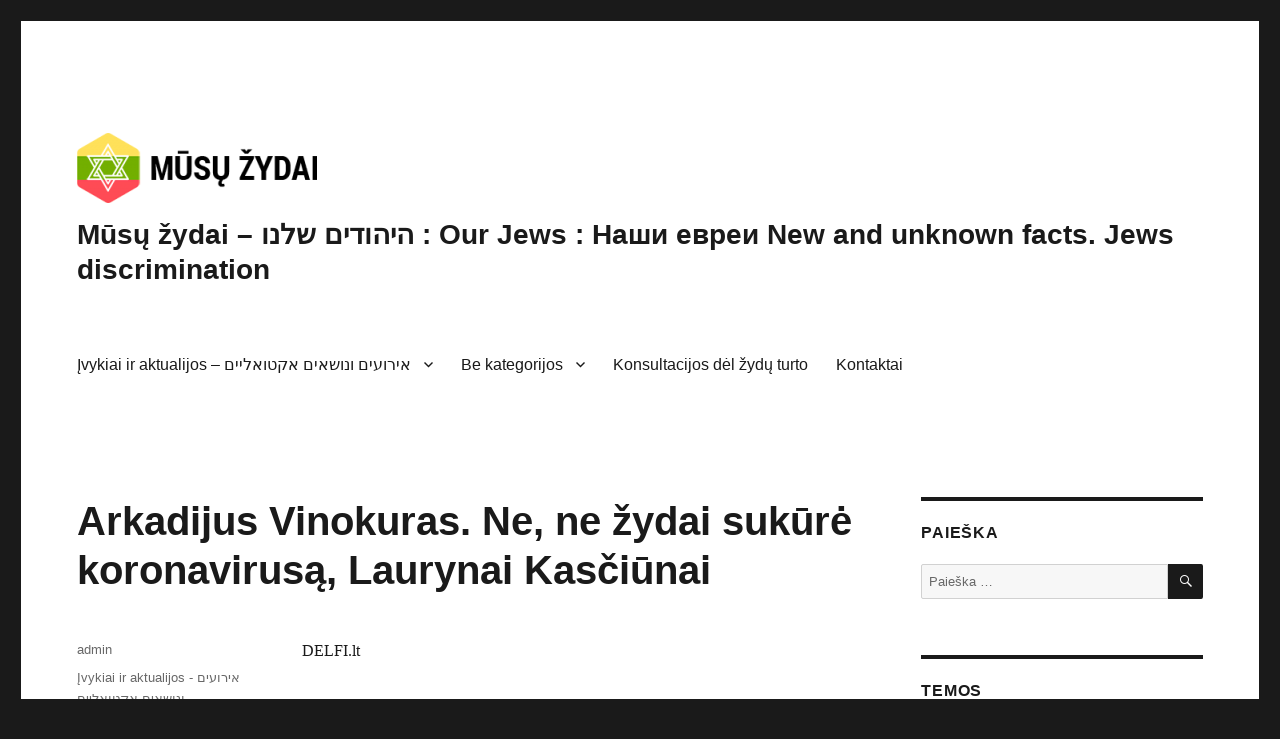

--- FILE ---
content_type: text/html; charset=UTF-8
request_url: https://musuzydai.lt/arkadijus-vinokuras-ne-ne-zydai-sukure-koronavirusa-laurynai-kasciunai/
body_size: 13455
content:
<!DOCTYPE html>
<html lang="lt-LT" class="no-js">
<head>
	<meta charset="UTF-8">
	<meta name="viewport" content="width=device-width, initial-scale=1.0">
	<link rel="profile" href="https://gmpg.org/xfn/11">
		<script>(function(html){html.className = html.className.replace(/\bno-js\b/,'js')})(document.documentElement);</script>
<title>Arkadijus Vinokuras. Ne, ne žydai sukūrė koronavirusą, Laurynai Kasčiūnai &#8211; Mūsų žydai &#8211; היהודים שלנו : Our Jews : Наши евреи New and unknown facts. Jews discrimination</title>
<meta name='robots' content='max-image-preview:large' />
	<style>img:is([sizes="auto" i], [sizes^="auto," i]) { contain-intrinsic-size: 3000px 1500px }</style>
	<link rel="alternate" type="application/rss+xml" title="Mūsų žydai - היהודים שלנו : Our Jews : Наши евреи New and unknown facts. Jews discrimination &raquo; Įrašų RSS srautas" href="https://musuzydai.lt/feed/" />
<link rel="alternate" type="application/rss+xml" title="Mūsų žydai - היהודים שלנו : Our Jews : Наши евреи New and unknown facts. Jews discrimination &raquo; Komentarų RSS srautas" href="https://musuzydai.lt/comments/feed/" />
<script>
window._wpemojiSettings = {"baseUrl":"https:\/\/s.w.org\/images\/core\/emoji\/16.0.1\/72x72\/","ext":".png","svgUrl":"https:\/\/s.w.org\/images\/core\/emoji\/16.0.1\/svg\/","svgExt":".svg","source":{"concatemoji":"https:\/\/musuzydai.lt\/wp-includes\/js\/wp-emoji-release.min.js?ver=eeb6ab19ce93a2ef7eb92dda019097f6"}};
/*! This file is auto-generated */
!function(s,n){var o,i,e;function c(e){try{var t={supportTests:e,timestamp:(new Date).valueOf()};sessionStorage.setItem(o,JSON.stringify(t))}catch(e){}}function p(e,t,n){e.clearRect(0,0,e.canvas.width,e.canvas.height),e.fillText(t,0,0);var t=new Uint32Array(e.getImageData(0,0,e.canvas.width,e.canvas.height).data),a=(e.clearRect(0,0,e.canvas.width,e.canvas.height),e.fillText(n,0,0),new Uint32Array(e.getImageData(0,0,e.canvas.width,e.canvas.height).data));return t.every(function(e,t){return e===a[t]})}function u(e,t){e.clearRect(0,0,e.canvas.width,e.canvas.height),e.fillText(t,0,0);for(var n=e.getImageData(16,16,1,1),a=0;a<n.data.length;a++)if(0!==n.data[a])return!1;return!0}function f(e,t,n,a){switch(t){case"flag":return n(e,"\ud83c\udff3\ufe0f\u200d\u26a7\ufe0f","\ud83c\udff3\ufe0f\u200b\u26a7\ufe0f")?!1:!n(e,"\ud83c\udde8\ud83c\uddf6","\ud83c\udde8\u200b\ud83c\uddf6")&&!n(e,"\ud83c\udff4\udb40\udc67\udb40\udc62\udb40\udc65\udb40\udc6e\udb40\udc67\udb40\udc7f","\ud83c\udff4\u200b\udb40\udc67\u200b\udb40\udc62\u200b\udb40\udc65\u200b\udb40\udc6e\u200b\udb40\udc67\u200b\udb40\udc7f");case"emoji":return!a(e,"\ud83e\udedf")}return!1}function g(e,t,n,a){var r="undefined"!=typeof WorkerGlobalScope&&self instanceof WorkerGlobalScope?new OffscreenCanvas(300,150):s.createElement("canvas"),o=r.getContext("2d",{willReadFrequently:!0}),i=(o.textBaseline="top",o.font="600 32px Arial",{});return e.forEach(function(e){i[e]=t(o,e,n,a)}),i}function t(e){var t=s.createElement("script");t.src=e,t.defer=!0,s.head.appendChild(t)}"undefined"!=typeof Promise&&(o="wpEmojiSettingsSupports",i=["flag","emoji"],n.supports={everything:!0,everythingExceptFlag:!0},e=new Promise(function(e){s.addEventListener("DOMContentLoaded",e,{once:!0})}),new Promise(function(t){var n=function(){try{var e=JSON.parse(sessionStorage.getItem(o));if("object"==typeof e&&"number"==typeof e.timestamp&&(new Date).valueOf()<e.timestamp+604800&&"object"==typeof e.supportTests)return e.supportTests}catch(e){}return null}();if(!n){if("undefined"!=typeof Worker&&"undefined"!=typeof OffscreenCanvas&&"undefined"!=typeof URL&&URL.createObjectURL&&"undefined"!=typeof Blob)try{var e="postMessage("+g.toString()+"("+[JSON.stringify(i),f.toString(),p.toString(),u.toString()].join(",")+"));",a=new Blob([e],{type:"text/javascript"}),r=new Worker(URL.createObjectURL(a),{name:"wpTestEmojiSupports"});return void(r.onmessage=function(e){c(n=e.data),r.terminate(),t(n)})}catch(e){}c(n=g(i,f,p,u))}t(n)}).then(function(e){for(var t in e)n.supports[t]=e[t],n.supports.everything=n.supports.everything&&n.supports[t],"flag"!==t&&(n.supports.everythingExceptFlag=n.supports.everythingExceptFlag&&n.supports[t]);n.supports.everythingExceptFlag=n.supports.everythingExceptFlag&&!n.supports.flag,n.DOMReady=!1,n.readyCallback=function(){n.DOMReady=!0}}).then(function(){return e}).then(function(){var e;n.supports.everything||(n.readyCallback(),(e=n.source||{}).concatemoji?t(e.concatemoji):e.wpemoji&&e.twemoji&&(t(e.twemoji),t(e.wpemoji)))}))}((window,document),window._wpemojiSettings);
</script>
<style id='wp-emoji-styles-inline-css'>

	img.wp-smiley, img.emoji {
		display: inline !important;
		border: none !important;
		box-shadow: none !important;
		height: 1em !important;
		width: 1em !important;
		margin: 0 0.07em !important;
		vertical-align: -0.1em !important;
		background: none !important;
		padding: 0 !important;
	}
</style>
<link rel='stylesheet' id='wp-block-library-css' href='https://musuzydai.lt/wp-includes/css/dist/block-library/style.min.css?ver=eeb6ab19ce93a2ef7eb92dda019097f6' media='all' />
<style id='wp-block-library-theme-inline-css'>
.wp-block-audio :where(figcaption){color:#555;font-size:13px;text-align:center}.is-dark-theme .wp-block-audio :where(figcaption){color:#ffffffa6}.wp-block-audio{margin:0 0 1em}.wp-block-code{border:1px solid #ccc;border-radius:4px;font-family:Menlo,Consolas,monaco,monospace;padding:.8em 1em}.wp-block-embed :where(figcaption){color:#555;font-size:13px;text-align:center}.is-dark-theme .wp-block-embed :where(figcaption){color:#ffffffa6}.wp-block-embed{margin:0 0 1em}.blocks-gallery-caption{color:#555;font-size:13px;text-align:center}.is-dark-theme .blocks-gallery-caption{color:#ffffffa6}:root :where(.wp-block-image figcaption){color:#555;font-size:13px;text-align:center}.is-dark-theme :root :where(.wp-block-image figcaption){color:#ffffffa6}.wp-block-image{margin:0 0 1em}.wp-block-pullquote{border-bottom:4px solid;border-top:4px solid;color:currentColor;margin-bottom:1.75em}.wp-block-pullquote cite,.wp-block-pullquote footer,.wp-block-pullquote__citation{color:currentColor;font-size:.8125em;font-style:normal;text-transform:uppercase}.wp-block-quote{border-left:.25em solid;margin:0 0 1.75em;padding-left:1em}.wp-block-quote cite,.wp-block-quote footer{color:currentColor;font-size:.8125em;font-style:normal;position:relative}.wp-block-quote:where(.has-text-align-right){border-left:none;border-right:.25em solid;padding-left:0;padding-right:1em}.wp-block-quote:where(.has-text-align-center){border:none;padding-left:0}.wp-block-quote.is-large,.wp-block-quote.is-style-large,.wp-block-quote:where(.is-style-plain){border:none}.wp-block-search .wp-block-search__label{font-weight:700}.wp-block-search__button{border:1px solid #ccc;padding:.375em .625em}:where(.wp-block-group.has-background){padding:1.25em 2.375em}.wp-block-separator.has-css-opacity{opacity:.4}.wp-block-separator{border:none;border-bottom:2px solid;margin-left:auto;margin-right:auto}.wp-block-separator.has-alpha-channel-opacity{opacity:1}.wp-block-separator:not(.is-style-wide):not(.is-style-dots){width:100px}.wp-block-separator.has-background:not(.is-style-dots){border-bottom:none;height:1px}.wp-block-separator.has-background:not(.is-style-wide):not(.is-style-dots){height:2px}.wp-block-table{margin:0 0 1em}.wp-block-table td,.wp-block-table th{word-break:normal}.wp-block-table :where(figcaption){color:#555;font-size:13px;text-align:center}.is-dark-theme .wp-block-table :where(figcaption){color:#ffffffa6}.wp-block-video :where(figcaption){color:#555;font-size:13px;text-align:center}.is-dark-theme .wp-block-video :where(figcaption){color:#ffffffa6}.wp-block-video{margin:0 0 1em}:root :where(.wp-block-template-part.has-background){margin-bottom:0;margin-top:0;padding:1.25em 2.375em}
</style>
<style id='classic-theme-styles-inline-css'>
/*! This file is auto-generated */
.wp-block-button__link{color:#fff;background-color:#32373c;border-radius:9999px;box-shadow:none;text-decoration:none;padding:calc(.667em + 2px) calc(1.333em + 2px);font-size:1.125em}.wp-block-file__button{background:#32373c;color:#fff;text-decoration:none}
</style>
<style id='global-styles-inline-css'>
:root{--wp--preset--aspect-ratio--square: 1;--wp--preset--aspect-ratio--4-3: 4/3;--wp--preset--aspect-ratio--3-4: 3/4;--wp--preset--aspect-ratio--3-2: 3/2;--wp--preset--aspect-ratio--2-3: 2/3;--wp--preset--aspect-ratio--16-9: 16/9;--wp--preset--aspect-ratio--9-16: 9/16;--wp--preset--color--black: #000000;--wp--preset--color--cyan-bluish-gray: #abb8c3;--wp--preset--color--white: #fff;--wp--preset--color--pale-pink: #f78da7;--wp--preset--color--vivid-red: #cf2e2e;--wp--preset--color--luminous-vivid-orange: #ff6900;--wp--preset--color--luminous-vivid-amber: #fcb900;--wp--preset--color--light-green-cyan: #7bdcb5;--wp--preset--color--vivid-green-cyan: #00d084;--wp--preset--color--pale-cyan-blue: #8ed1fc;--wp--preset--color--vivid-cyan-blue: #0693e3;--wp--preset--color--vivid-purple: #9b51e0;--wp--preset--color--dark-gray: #1a1a1a;--wp--preset--color--medium-gray: #686868;--wp--preset--color--light-gray: #e5e5e5;--wp--preset--color--blue-gray: #4d545c;--wp--preset--color--bright-blue: #007acc;--wp--preset--color--light-blue: #9adffd;--wp--preset--color--dark-brown: #402b30;--wp--preset--color--medium-brown: #774e24;--wp--preset--color--dark-red: #640c1f;--wp--preset--color--bright-red: #ff675f;--wp--preset--color--yellow: #ffef8e;--wp--preset--gradient--vivid-cyan-blue-to-vivid-purple: linear-gradient(135deg,rgba(6,147,227,1) 0%,rgb(155,81,224) 100%);--wp--preset--gradient--light-green-cyan-to-vivid-green-cyan: linear-gradient(135deg,rgb(122,220,180) 0%,rgb(0,208,130) 100%);--wp--preset--gradient--luminous-vivid-amber-to-luminous-vivid-orange: linear-gradient(135deg,rgba(252,185,0,1) 0%,rgba(255,105,0,1) 100%);--wp--preset--gradient--luminous-vivid-orange-to-vivid-red: linear-gradient(135deg,rgba(255,105,0,1) 0%,rgb(207,46,46) 100%);--wp--preset--gradient--very-light-gray-to-cyan-bluish-gray: linear-gradient(135deg,rgb(238,238,238) 0%,rgb(169,184,195) 100%);--wp--preset--gradient--cool-to-warm-spectrum: linear-gradient(135deg,rgb(74,234,220) 0%,rgb(151,120,209) 20%,rgb(207,42,186) 40%,rgb(238,44,130) 60%,rgb(251,105,98) 80%,rgb(254,248,76) 100%);--wp--preset--gradient--blush-light-purple: linear-gradient(135deg,rgb(255,206,236) 0%,rgb(152,150,240) 100%);--wp--preset--gradient--blush-bordeaux: linear-gradient(135deg,rgb(254,205,165) 0%,rgb(254,45,45) 50%,rgb(107,0,62) 100%);--wp--preset--gradient--luminous-dusk: linear-gradient(135deg,rgb(255,203,112) 0%,rgb(199,81,192) 50%,rgb(65,88,208) 100%);--wp--preset--gradient--pale-ocean: linear-gradient(135deg,rgb(255,245,203) 0%,rgb(182,227,212) 50%,rgb(51,167,181) 100%);--wp--preset--gradient--electric-grass: linear-gradient(135deg,rgb(202,248,128) 0%,rgb(113,206,126) 100%);--wp--preset--gradient--midnight: linear-gradient(135deg,rgb(2,3,129) 0%,rgb(40,116,252) 100%);--wp--preset--font-size--small: 13px;--wp--preset--font-size--medium: 20px;--wp--preset--font-size--large: 36px;--wp--preset--font-size--x-large: 42px;--wp--preset--spacing--20: 0.44rem;--wp--preset--spacing--30: 0.67rem;--wp--preset--spacing--40: 1rem;--wp--preset--spacing--50: 1.5rem;--wp--preset--spacing--60: 2.25rem;--wp--preset--spacing--70: 3.38rem;--wp--preset--spacing--80: 5.06rem;--wp--preset--shadow--natural: 6px 6px 9px rgba(0, 0, 0, 0.2);--wp--preset--shadow--deep: 12px 12px 50px rgba(0, 0, 0, 0.4);--wp--preset--shadow--sharp: 6px 6px 0px rgba(0, 0, 0, 0.2);--wp--preset--shadow--outlined: 6px 6px 0px -3px rgba(255, 255, 255, 1), 6px 6px rgba(0, 0, 0, 1);--wp--preset--shadow--crisp: 6px 6px 0px rgba(0, 0, 0, 1);}:where(.is-layout-flex){gap: 0.5em;}:where(.is-layout-grid){gap: 0.5em;}body .is-layout-flex{display: flex;}.is-layout-flex{flex-wrap: wrap;align-items: center;}.is-layout-flex > :is(*, div){margin: 0;}body .is-layout-grid{display: grid;}.is-layout-grid > :is(*, div){margin: 0;}:where(.wp-block-columns.is-layout-flex){gap: 2em;}:where(.wp-block-columns.is-layout-grid){gap: 2em;}:where(.wp-block-post-template.is-layout-flex){gap: 1.25em;}:where(.wp-block-post-template.is-layout-grid){gap: 1.25em;}.has-black-color{color: var(--wp--preset--color--black) !important;}.has-cyan-bluish-gray-color{color: var(--wp--preset--color--cyan-bluish-gray) !important;}.has-white-color{color: var(--wp--preset--color--white) !important;}.has-pale-pink-color{color: var(--wp--preset--color--pale-pink) !important;}.has-vivid-red-color{color: var(--wp--preset--color--vivid-red) !important;}.has-luminous-vivid-orange-color{color: var(--wp--preset--color--luminous-vivid-orange) !important;}.has-luminous-vivid-amber-color{color: var(--wp--preset--color--luminous-vivid-amber) !important;}.has-light-green-cyan-color{color: var(--wp--preset--color--light-green-cyan) !important;}.has-vivid-green-cyan-color{color: var(--wp--preset--color--vivid-green-cyan) !important;}.has-pale-cyan-blue-color{color: var(--wp--preset--color--pale-cyan-blue) !important;}.has-vivid-cyan-blue-color{color: var(--wp--preset--color--vivid-cyan-blue) !important;}.has-vivid-purple-color{color: var(--wp--preset--color--vivid-purple) !important;}.has-black-background-color{background-color: var(--wp--preset--color--black) !important;}.has-cyan-bluish-gray-background-color{background-color: var(--wp--preset--color--cyan-bluish-gray) !important;}.has-white-background-color{background-color: var(--wp--preset--color--white) !important;}.has-pale-pink-background-color{background-color: var(--wp--preset--color--pale-pink) !important;}.has-vivid-red-background-color{background-color: var(--wp--preset--color--vivid-red) !important;}.has-luminous-vivid-orange-background-color{background-color: var(--wp--preset--color--luminous-vivid-orange) !important;}.has-luminous-vivid-amber-background-color{background-color: var(--wp--preset--color--luminous-vivid-amber) !important;}.has-light-green-cyan-background-color{background-color: var(--wp--preset--color--light-green-cyan) !important;}.has-vivid-green-cyan-background-color{background-color: var(--wp--preset--color--vivid-green-cyan) !important;}.has-pale-cyan-blue-background-color{background-color: var(--wp--preset--color--pale-cyan-blue) !important;}.has-vivid-cyan-blue-background-color{background-color: var(--wp--preset--color--vivid-cyan-blue) !important;}.has-vivid-purple-background-color{background-color: var(--wp--preset--color--vivid-purple) !important;}.has-black-border-color{border-color: var(--wp--preset--color--black) !important;}.has-cyan-bluish-gray-border-color{border-color: var(--wp--preset--color--cyan-bluish-gray) !important;}.has-white-border-color{border-color: var(--wp--preset--color--white) !important;}.has-pale-pink-border-color{border-color: var(--wp--preset--color--pale-pink) !important;}.has-vivid-red-border-color{border-color: var(--wp--preset--color--vivid-red) !important;}.has-luminous-vivid-orange-border-color{border-color: var(--wp--preset--color--luminous-vivid-orange) !important;}.has-luminous-vivid-amber-border-color{border-color: var(--wp--preset--color--luminous-vivid-amber) !important;}.has-light-green-cyan-border-color{border-color: var(--wp--preset--color--light-green-cyan) !important;}.has-vivid-green-cyan-border-color{border-color: var(--wp--preset--color--vivid-green-cyan) !important;}.has-pale-cyan-blue-border-color{border-color: var(--wp--preset--color--pale-cyan-blue) !important;}.has-vivid-cyan-blue-border-color{border-color: var(--wp--preset--color--vivid-cyan-blue) !important;}.has-vivid-purple-border-color{border-color: var(--wp--preset--color--vivid-purple) !important;}.has-vivid-cyan-blue-to-vivid-purple-gradient-background{background: var(--wp--preset--gradient--vivid-cyan-blue-to-vivid-purple) !important;}.has-light-green-cyan-to-vivid-green-cyan-gradient-background{background: var(--wp--preset--gradient--light-green-cyan-to-vivid-green-cyan) !important;}.has-luminous-vivid-amber-to-luminous-vivid-orange-gradient-background{background: var(--wp--preset--gradient--luminous-vivid-amber-to-luminous-vivid-orange) !important;}.has-luminous-vivid-orange-to-vivid-red-gradient-background{background: var(--wp--preset--gradient--luminous-vivid-orange-to-vivid-red) !important;}.has-very-light-gray-to-cyan-bluish-gray-gradient-background{background: var(--wp--preset--gradient--very-light-gray-to-cyan-bluish-gray) !important;}.has-cool-to-warm-spectrum-gradient-background{background: var(--wp--preset--gradient--cool-to-warm-spectrum) !important;}.has-blush-light-purple-gradient-background{background: var(--wp--preset--gradient--blush-light-purple) !important;}.has-blush-bordeaux-gradient-background{background: var(--wp--preset--gradient--blush-bordeaux) !important;}.has-luminous-dusk-gradient-background{background: var(--wp--preset--gradient--luminous-dusk) !important;}.has-pale-ocean-gradient-background{background: var(--wp--preset--gradient--pale-ocean) !important;}.has-electric-grass-gradient-background{background: var(--wp--preset--gradient--electric-grass) !important;}.has-midnight-gradient-background{background: var(--wp--preset--gradient--midnight) !important;}.has-small-font-size{font-size: var(--wp--preset--font-size--small) !important;}.has-medium-font-size{font-size: var(--wp--preset--font-size--medium) !important;}.has-large-font-size{font-size: var(--wp--preset--font-size--large) !important;}.has-x-large-font-size{font-size: var(--wp--preset--font-size--x-large) !important;}
:where(.wp-block-post-template.is-layout-flex){gap: 1.25em;}:where(.wp-block-post-template.is-layout-grid){gap: 1.25em;}
:where(.wp-block-columns.is-layout-flex){gap: 2em;}:where(.wp-block-columns.is-layout-grid){gap: 2em;}
:root :where(.wp-block-pullquote){font-size: 1.5em;line-height: 1.6;}
</style>
<link rel='stylesheet' id='genericons-css' href='https://musuzydai.lt/wp-content/themes/twentysixteen/genericons/genericons.css?ver=20201208' media='all' />
<link rel='stylesheet' id='twentysixteen-style-css' href='https://musuzydai.lt/wp-content/themes/twentysixteen/style.css?ver=20250415' media='all' />
<link rel='stylesheet' id='twentysixteen-block-style-css' href='https://musuzydai.lt/wp-content/themes/twentysixteen/css/blocks.css?ver=20240817' media='all' />
<!--[if lt IE 10]>
<link rel='stylesheet' id='twentysixteen-ie-css' href='https://musuzydai.lt/wp-content/themes/twentysixteen/css/ie.css?ver=20170530' media='all' />
<![endif]-->
<!--[if lt IE 9]>
<link rel='stylesheet' id='twentysixteen-ie8-css' href='https://musuzydai.lt/wp-content/themes/twentysixteen/css/ie8.css?ver=20170530' media='all' />
<![endif]-->
<!--[if lt IE 8]>
<link rel='stylesheet' id='twentysixteen-ie7-css' href='https://musuzydai.lt/wp-content/themes/twentysixteen/css/ie7.css?ver=20170530' media='all' />
<![endif]-->
<!--[if lt IE 9]>
<script src="https://musuzydai.lt/wp-content/themes/twentysixteen/js/html5.js?ver=3.7.3" id="twentysixteen-html5-js"></script>
<![endif]-->
<script src="https://musuzydai.lt/wp-includes/js/jquery/jquery.min.js?ver=3.7.1" id="jquery-core-js"></script>
<script src="https://musuzydai.lt/wp-includes/js/jquery/jquery-migrate.min.js?ver=3.4.1" id="jquery-migrate-js"></script>
<script id="twentysixteen-script-js-extra">
var screenReaderText = {"expand":"i\u0161skleisti sub-meniu","collapse":"suskleisti sub-meniu"};
</script>
<script src="https://musuzydai.lt/wp-content/themes/twentysixteen/js/functions.js?ver=20230629" id="twentysixteen-script-js" defer data-wp-strategy="defer"></script>
<link rel="https://api.w.org/" href="https://musuzydai.lt/wp-json/" /><link rel="alternate" title="JSON" type="application/json" href="https://musuzydai.lt/wp-json/wp/v2/posts/4986" /><link rel="canonical" href="https://musuzydai.lt/arkadijus-vinokuras-ne-ne-zydai-sukure-koronavirusa-laurynai-kasciunai/" />
<link rel="alternate" title="oEmbed (JSON)" type="application/json+oembed" href="https://musuzydai.lt/wp-json/oembed/1.0/embed?url=https%3A%2F%2Fmusuzydai.lt%2Farkadijus-vinokuras-ne-ne-zydai-sukure-koronavirusa-laurynai-kasciunai%2F" />
<link rel="alternate" title="oEmbed (XML)" type="text/xml+oembed" href="https://musuzydai.lt/wp-json/oembed/1.0/embed?url=https%3A%2F%2Fmusuzydai.lt%2Farkadijus-vinokuras-ne-ne-zydai-sukure-koronavirusa-laurynai-kasciunai%2F&#038;format=xml" />
		<script type="text/javascript">
			var _statcounter = _statcounter || [];
			_statcounter.push({"tags": {"author": "admin"}});
		</script>
		</head>

<body data-rsssl=1 class="wp-singular post-template-default single single-post postid-4986 single-format-standard wp-custom-logo wp-embed-responsive wp-theme-twentysixteen">
<div id="page" class="site">
	<div class="site-inner">
		<a class="skip-link screen-reader-text" href="#content">
			Eiti prie turinio		</a>

		<header id="masthead" class="site-header">
			<div class="site-header-main">
				<div class="site-branding">
					<a href="https://musuzydai.lt/" class="custom-logo-link" rel="home"><img width="240" height="70" src="https://musuzydai.lt/wp-content/uploads/2020/11/cropped-unnamed.png" class="custom-logo" alt="Mūsų žydai &#8211; היהודים שלנו : Our Jews : Наши евреи New and unknown facts. Jews discrimination" decoding="async" /></a>																<p class="site-title"><a href="https://musuzydai.lt/" rel="home" >Mūsų žydai &#8211; היהודים שלנו : Our Jews : Наши евреи New and unknown facts. Jews discrimination</a></p>
										</div><!-- .site-branding -->

									<button id="menu-toggle" class="menu-toggle">Meniu</button>

					<div id="site-header-menu" class="site-header-menu">
													<nav id="site-navigation" class="main-navigation" aria-label="Pagrindinis meniu">
								<div class="menu-side-container"><ul id="menu-side" class="primary-menu"><li id="menu-item-7020" class="menu-item menu-item-type-taxonomy menu-item-object-category current-post-ancestor current-menu-parent current-post-parent menu-item-has-children menu-item-7020"><a href="https://musuzydai.lt/category/ivykiai-ir-aktualijos/">Įvykiai ir aktualijos &#8211; אירועים ונושאים אקטואליים</a>
<ul class="sub-menu">
	<li id="menu-item-854" class="menu-item menu-item-type-taxonomy menu-item-object-category menu-item-854"><a href="https://musuzydai.lt/category/zudyniu-vietos/">Žudynių vietos &#8211; מקומות של טבח</a></li>
	<li id="menu-item-855" class="menu-item menu-item-type-taxonomy menu-item-object-category menu-item-855"><a href="https://musuzydai.lt/category/kapines/">Kapinės &#8211; בית קברות</a></li>
	<li id="menu-item-856" class="menu-item menu-item-type-taxonomy menu-item-object-category menu-item-856"><a href="https://musuzydai.lt/category/fortai/">Fortai</a></li>
	<li id="menu-item-857" class="menu-item menu-item-type-taxonomy menu-item-object-category menu-item-857"><a href="https://musuzydai.lt/category/sinagogos/">Sinagogos</a></li>
	<li id="menu-item-858" class="menu-item menu-item-type-taxonomy menu-item-object-category menu-item-858"><a href="https://musuzydai.lt/category/zydu-namai/">Žydų namai</a></li>
	<li id="menu-item-859" class="menu-item menu-item-type-taxonomy menu-item-object-category menu-item-859"><a href="https://musuzydai.lt/category/spaudoje/">Spaudoje</a></li>
	<li id="menu-item-860" class="menu-item menu-item-type-taxonomy menu-item-object-category menu-item-860"><a href="https://musuzydai.lt/category/mokslo-istaigos/">Mokslo įstaigos</a></li>
	<li id="menu-item-1726" class="menu-item menu-item-type-taxonomy menu-item-object-category menu-item-1726"><a href="https://musuzydai.lt/category/history/">History</a></li>
	<li id="menu-item-7007" class="menu-item menu-item-type-post_type menu-item-object-page menu-item-7007"><a href="https://musuzydai.lt/zydai-musu-draugai/">Žydai – mūsų draugai</a></li>
	<li id="menu-item-4462" class="menu-item menu-item-type-post_type menu-item-object-page menu-item-4462"><a href="https://musuzydai.lt/video-apie-zydus/">Video apie žydus</a></li>
	<li id="menu-item-7018" class="menu-item menu-item-type-custom menu-item-object-custom menu-item-7018"><a href="https://musuzydai.lt/category/jews-discrimination/">Jews Discrimination</a></li>
	<li id="menu-item-7019" class="menu-item menu-item-type-taxonomy menu-item-object-category menu-item-7019"><a href="https://musuzydai.lt/category/galerijos/">Galerijos</a></li>
</ul>
</li>
<li id="menu-item-7022" class="menu-item menu-item-type-taxonomy menu-item-object-category menu-item-has-children menu-item-7022"><a href="https://musuzydai.lt/category/be-kategorijos/">Be kategorijos</a>
<ul class="sub-menu">
	<li id="menu-item-7021" class="menu-item menu-item-type-taxonomy menu-item-object-category menu-item-7021"><a href="https://musuzydai.lt/category/paveldas/">Paveldas &#8211; מורשת יהודית</a></li>
	<li id="menu-item-7023" class="menu-item menu-item-type-post_type menu-item-object-page menu-item-7023"><a href="https://musuzydai.lt/gidavimas/">Gidavimas</a></li>
</ul>
</li>
<li id="menu-item-8310" class="menu-item menu-item-type-custom menu-item-object-custom menu-item-8310"><a href="https://musuzydai.lt/teikia-konsultacijos-del-zydu-turto-grazinimo-anglu-rusu-kalba/">Konsultacijos dėl žydų turto</a></li>
<li id="menu-item-979" class="menu-item menu-item-type-post_type menu-item-object-page menu-item-979"><a href="https://musuzydai.lt/kontaktai/">Kontaktai</a></li>
</ul></div>							</nav><!-- .main-navigation -->
						
											</div><!-- .site-header-menu -->
							</div><!-- .site-header-main -->

					</header><!-- .site-header -->

		<div id="content" class="site-content">

<div id="primary" class="content-area">
	<main id="main" class="site-main">
		
<article id="post-4986" class="post-4986 post type-post status-publish format-standard hentry category-ivykiai-ir-aktualijos">
	<header class="entry-header">
		<h1 class="entry-title">Arkadijus Vinokuras. Ne, ne žydai sukūrė koronavirusą, Laurynai Kasčiūnai</h1>	</header><!-- .entry-header -->

	
	
	<div class="entry-content">
		<p>DELFI.lt</p>
<p>Juodai juokauju – TS-LKD Seimo narys Laurynas Kasčiūnas, ačiū Dievui, nekaltina žydų dėl koronaviruso. Bet jis kaltina Lietuvos žydų bendruomenę (LŽB), kad ji finansiškai parėmė naują Rūtos Vanagaitės – „tos melagės“ – knygą „Kaip visa tai įvyko“.</p>
<p>Sakysite, ką mano sukurta feikinė antraštė turi bendra su su L. Kasčiūno kaltinimu LŽB? Ogi abi idėjos yra melagingos, leidžiančios manipuliuoti tiesa.</p>
<p>Mat, knygos pagrindinis veikėjas yra ne R. Vanagaitė, bet vienas garsiausių Europos istorikų, Holokausto istorijos Lietuvoje ekspertas, istorijos mokslų daktaras Christopheris Dickmannas. Ar kaip tik šis faktas išgąsdino poną L. Kasčiūną? Viena yra kritikuoti „istorijos diletantę“ (anot Rūtos Vanagaitės kritikų), visai kita – Lietuvos prezidento globojamos Komisijos nacių ir sovietų nusikaltimams tirti narį.</p>
<p>Slėpdamas, kad bijo tiesos, L. Kasčiūnas imasi manipuliacijų pamiršdamas, kad pusiau tiesa taip pat yra melas. Maža to – L. Kasčiūnas kreipėsi į Lietuvos žydų bendruomenės pirmininkę F. Kukliansky reikalaudamas paaiškinti jam, L. Kasčiūnui, Geros valios fondo (GVF) sprendimo finansuoti „Rūtos Vanagaitės projektą“ motyvus.</p>
<p>Cituoju jo teiginį asmeninėje FB paskyroje: „Kukliansky yra bendruomenės pirmininkė, todėl ir klausiu jos, ar 10 tūkst. skyrimas Vanagaitei atitinka fondo tikslus ir misiją.“ Tai atsakymas toks: GVF finansavo bendrą R. Vanagaitės ir Ch. Dickmanno projektą. Tačiau Seimo narys kalba tik apie R. Vanagaitę. Kodėl? Nes paminėjus pasaulyje pripažintą istoriką neliktų intrigos. Šio istoriko neįmanoma apkaltinti darbu V. Putino režimui. Jo neįmanoma apkaltinti diletantizmu.</p>
<p>Klausimas L. Kasčiūnui: kokiu teisiniu pagrindu Seimo narys reikalauja Lietuvos žydų bendruomenės pateikti jam GVF veiklos nefinansinę ataskaitą? Reikalauja pasiaiškinimo dėl vieno ar kito projekto finansavimo?<span id="more-69067"></span></p>
<p>(GVF kasmetinį auditą vykdo valstybės auditas. Jokių nusižengimų nenustatyta.) Geros valios fondo steigiamuosiuose dokumentuose niekur nėra įrašytas punktas apie valstybės cenzūrą, tai yra apie valstybės teisę kištis į GVF vienokius ar kitokius sprendimus. Juolab jeigu jie neprieštarauja Lietuvos asociacijų įstatymams, jeigu lėšos nėra išvežamos iš Lietuvos ar kitaip pasisavinamos.</p>
<p>Šiame kontekste priminsiu skaitytojams, kad 2009–2011 metais aš buvau TS-LKD vyriausybės ministro pirmininko Andriaus Kubiliaus visuomeninis projekto „Kompensacija už žydų visuomeninę ir religinę nuosavybę“ konsultantas. Mano pozicija buvo vienareikšmė: išmokėtos lėšos turi likti Lietuvoje, fondo įstatai turi atitikti Lietuvos įstatymus, Lietuvos vyriausybė atlieka metinį finansinį GVF auditą. Fondo tarybą sudaro dvidešimt šeši asmenys, kurie ir teikia fondui projektus, o valdyba, kurios atstovais yra visų Lietuvos žydų bendruomenių vadovai, sprendžia projektų finansavimą. Niekur Fondo įstatuose nėra kalbama apie GVF veiklos cenzūrą.</p>
<p>Tai būtų tas pats, jei, pavyzdžiui, valstybė ponui L. Kasčiūnui sugrąžintų žemę, o paskui nurodinėtų, kur ir kokias gėles jis turi sodinti savo nuosavoje valdoje. O pasodinęs „ne ten“ privalėtų pasiaiškinti.</p>
<p>Matyt, išsigandęs, jog pritrūks argumentų diskusijoje su profesionaliu istoriku, L. Kasčiūnas nusprendė rizikuoti ir peržengti labai jautrią raudoną liniją. Ar jis nesupranta, kad neadekvati, pusiau tiesa grįsta kritika Lietuvos žydų bendruomenei koronaviruso pandemijos sąlygomis balansuoja ant neapykantos kurstymo?</p>
<p>Kad jo neadekvatūs pareiškimai gali tuojau pat paversti Lietuvos žydus atpirkimo ožiais? Taip jau elgiasi Turkijos prezidentas, Iranas, palestiniečiai. Taip elgiasi JAV ir Švedijos neonaciai. Negaliu atsakyti, ar jaunystėje buvęs neonacio Murzos dešiniąja ranka, šiandien Seimo narys taip elgiasi iš elementaraus kvailumo, ar piktybiškai spekuliuodamas nutylėjimais jis sąmoningai skleidžia neapykantą žydams?</p>
<p>Numoti ranka į Ch. Dickmanną bus tikrai sunku, tas teisybė. Istorikas sudoroja Lietuvos ura patriotų skatinamą antisemitinį mitą teigiantį, kad 1940 metais žydai sutiko sovietus su gėlėmis. Todėl, girdi, jiems buvo keršijama atėjus naciams.<span id="more-4986"></span></p>
<p>Anot Ch. Dickmanno, faktas yra tai, kad 1940 m. birželio mėn., sovietams įžengus į Lietuvos teritoriją, Lietuvos kariuomenei buvo duotas įsakymas stovėti prie kelių ir pasveikinti sovietų armiją. Kad ir kaip bijotų L. Kasčiūnas ir jo radikalai, įsakymas Nr. 107 egzistuoja.</p>
<p>Jį birželio 15 d. paskelbė Lietuvos kariuomenės vadas generolas Vincas Vitkauskas ir kariuomenės štabo viršininkas generolas Stasys Pundzevičius. Jie įsakė visų armijos divizijų vadams ir šauliams „priimti draugiškiausią TSRS armiją“.</p>
<p>Laikinai einantis Lietuvos prezidento pareigas Antanas Merkys savo birželio 16 d. kalboje dar kartą pabrėžė, kad naujieji Raudonosios armijos daliniai „atėjo kaip draugiška sąjungininkų armija tik siekdama didesnio pačios Lietuvos ir Sovietų Sąjungos saugumo“. Jis paprašė Lietuvos žmonių „palaikyti tvarką ir ramybę (…) ir vengti nepagrįstų gandų“.</p>
<p>Buvo įsakyta padėti sovietams taisyti sugedusius jų tankus. Anot pripažinto istoriko, gili lietuvių trauma buvo susijusi ne tik su tuo, kad jie neprotestavo prieš okupaciją, bet ir dėl to, kad Lietuvos valstybė aukščiausiu lygiu sveikino bendradarbiavimą su sovietais.</p>
<p>Kas buvo svarbiausi karininkai komitete dėl Lietuvos kariuomenės integravimo į sovietinę armiją? Generolas Stasys Raštikis, kuris vėliau bendradarbiavo su naciais. Jis buvo komisijos, kuriai pavesta integruoti Lietuvos kariuomenę į Raudonąją armiją, narys 1940 metais. Tai tiek apie mitą „žydai patys kalti, kad sutiko rusus su gėlėmis“. Savų išdavikų juk nepradėsi neapkęsti?</p>
<p>Holokausto temą istorikas Ch. Dickmannas tyrė beveik du dešimtmečius. Jis aplankė 30 archyvų 7 šalyse. Per tuos dešimtmečius visame pasaulyje jis dalyvavo diskusijose apie vokiečių okupaciją, Holokaustą. Jo išsami knyga apie įvykius Lietuvoje nuo 1941 iki 1944 metų yra išleista vokiečių kalba 2011 metais.</p>
<p>Ji dar nebuvo išversta į jokią kitą kalbą. Anot istoriko, Holokaustas buvo europinis reiškinys. Idealiu atveju rimtas istorikas turėtų mokėti skaityti dokumentus 20 kalbų, kad suprastų, kas, kaip ir kodėl įvyko: „Turėjau laimės atlikti tyrimus jidiš, vokiečių, hebrajų, anglų, rusų ir lietuvių kalbomis. Pastarųjų specialiai išmokau norėdamas perskaityti lietuviškus šaltinius.“</p>
<p>Kartoju klausimą: ar šito istoriko tyrimų GVF paremtoje knygoje „Kaip tai atsitiko“ ir išsigando vietiniai dešinieji radikalai, kuriems, regis, aktyviai atstovauja Seimo narys L. Kasčiūnas? Juk jis kartu su Seimo nariu A. Gumuliausku bei ura patriotais stumia gėdingą ir nusikalstamą idėją – bausti visus teigiančius, kad 1940 metais Lietuvos valstybė buvo kalta dėl sovietų okupacijos. Bausti teigiančius, kad 1941 metais Lietuvos laikinosios vyriausybės paskirta administracija aktyviai dalyvavo nusikaltimuose žmoniškumui.</p>
<p>Siūlau L. Kasčiūnui atlikti savo tiesioginį darbą – kritikuoti LVŽS politikų, pvz., ministro A. Verygos melus. Anot kolegos Andriaus Tapino: „Iš gydymo įstaigų sulaukiame atsakymų – „prašom respiratorių, neduoda“, „neturim nieko, patys gaminam marlines kaukes, padėkit“, „mūsų regioninei ligoninei trūksta visko, turim du respiratorius ir du chalatus“.</p>
<p>Gal galėtų Seimo narys L. Kasčiūnas bent apsimesti tikru demokratu kritikuojančiu to paties LVŽS ministro reikalavimą įvesti griežtą informacijos apie viruso plėtrą cenzūrą ¬– taip siekiant užčiaupti burną kritikams? Bet ne, jam rūpi „žydų klausimas“ maro metu. Kaip vėzdą prieš LŽB pasitelkiant, regis, vienintelę Lietuvos priešę Rūtą Vanagaitę.</p>
<p>Atsipeikėkite, ponai ir ponios konservatoriai. Šiandien Lietuvos priešas yra koronavirusas. Ir tik ką dislokuotos Karaliaučiuje naujos Rusijos raketinės sistemos. Kuo tie „žydų klausimo“ sprendimai maro laikais baigdavosi žydams per visą dviejų tūkstančių metų Europos istoriją puikiai žinoma.</p>
<p>Mažiausiai ko reikia TS-LKD senbuviams, tai žalios šviesos dešiniųjų radikalų spekuliacijoms skatinančioms žemiausius instinktus ir yra nukreiptos prieš vieną ar kitą Lietuvos etninę grupę. Juo labiau esant įtemptai dabartinei situacijai, siaučiant visą pasaulį kraupinančiai pandemijai, kurios akivaizdoje priešų paieška, pusiau melas, nutylėjimai atrodo ypač bjauriai.</p>
<p>Skaitykite daugiau: <a href="https://www.delfi.lt/news/ringas/politics/arkadijus-vinokuras-ne-ne-zydai-sukure-koronavirusa-laurynai-kasciunai.d?id=83847489">https://www.delfi.lt/news/ringas/politics/arkadijus-vinokuras-ne-ne-zydai-sukure-koronavirusa-laurynai-kasciunai.d?id=83847489</a></p>
<p>Skaitykite daugiau: <a href="https://www.delfi.lt/news/ringas/politics/arkadijus-vinokuras-ne-ne-zydai-sukure-koronavirusa-laurynai-kasciunai.d?id=83847489">https://www.delfi.lt/news/ringas/politics/arkadijus-vinokuras-ne-ne-zydai-sukure-koronavirusa-laurynai-kasciunai.d?id=83847489</a></p>
<p>Skaitykite daugiau: <a href="https://www.delfi.lt/news/ringas/politics/arkadijus-vinokuras-ne-ne-zydai-sukure-koronavirusa-laurynai-kasciunai.d?id=83847489">https://www.delfi.lt/news/ringas/politics/arkadijus-vinokuras-ne-ne-zydai-sukure-koronavirusa-laurynai-kasciunai.d?id=83847489</a></p>
<p>Skaitykite daugiau: <a href="https://www.delfi.lt/news/ringas/politics/arkadijus-vinokuras-ne-ne-zydai-sukure-koronavirusa-laurynai-kasciunai.d?id=83847489">https://www.delfi.lt/news/ringas/politics/arkadijus-vinokuras-ne-ne-zydai-sukure-koronavirusa-laurynai-kasciunai.d?id=83847489</a></p>
<p>Skaitykite daugiau: <a href="https://www.delfi.lt/news/ringas/politics/arkadijus-vinokuras-ne-ne-zydai-sukure-koronavirusa-laurynai-kasciunai.d?id=83847489">https://www.delfi.lt/news/ringas/politics/arkadijus-vinokuras-ne-ne-zydai-sukure-koronavirusa-laurynai-kasciunai.d?id=83847489</a></p>
<p>Skaitykite daugiau: <a href="https://www.delfi.lt/news/ringas/politics/arkadijus-vinokuras-ne-ne-zydai-sukure-koronavirusa-laurynai-kasciunai.d?id=83847489">https://www.delfi.lt/news/ringas/politics/arkadijus-vinokuras-ne-ne-zydai-sukure-koronavirusa-laurynai-kasciunai.d?id=83847489</a></p>
	</div><!-- .entry-content -->

	<footer class="entry-footer">
		<span class="byline"><span class="screen-reader-text">Autorius </span><span class="author vcard"><a class="url fn n" href="https://musuzydai.lt/author/admin/">admin</a></span></span><span class="posted-on"><span class="screen-reader-text">Paskelbta </span><a href="https://musuzydai.lt/arkadijus-vinokuras-ne-ne-zydai-sukure-koronavirusa-laurynai-kasciunai/" rel="bookmark"><time class="entry-date published updated" datetime="2020-03-24T19:38:28+02:00"></time></a></span><span class="cat-links"><span class="screen-reader-text">Kategorijos </span><a href="https://musuzydai.lt/category/ivykiai-ir-aktualijos/" rel="category tag">Įvykiai ir aktualijos - אירועים ונושאים אקטואליים</a></span>			</footer><!-- .entry-footer -->
</article><!-- #post-4986 -->

	<nav class="navigation post-navigation" aria-label="Įrašai">
		<h2 class="screen-reader-text">Navigacija tarp įrašų</h2>
		<div class="nav-links"><div class="nav-previous"><a href="https://musuzydai.lt/%d0%b2%d1%8b%d0%b2%d0%be%d0%b4%d1%8b-%d0%bf%d0%be%d1%81%d0%bb%d0%b5-%d0%bd%d0%b0%d1%86%d0%b8%d0%b7%d0%bc%d0%b0/" rel="prev"><span class="meta-nav" aria-hidden="true">Ankstesnis</span> <span class="screen-reader-text">Ankstesnis įrašas:</span> <span class="post-title">2020-03-24 Ch.Bargmanas &#8222;Sėdžiu namie ir dirbu&#8221;</span></a></div><div class="nav-next"><a href="https://musuzydai.lt/izraelyje-koronaviruso-atvejai-nuo-pirmadienio-vakaro-isaugo-iki-1-656/" rel="next"><span class="meta-nav" aria-hidden="true">Kitas</span> <span class="screen-reader-text">Kitas įrašas:</span> <span class="post-title">Izraelyje koronaviruso atvejai nuo pirmadienio vakaro išaugo iki 1 656</span></a></div></div>
	</nav>
	</main><!-- .site-main -->

	<aside id="content-bottom-widgets" class="content-bottom-widgets">
			<div class="widget-area">
			<section id="block-2" class="widget widget_block widget_archive"><ul class="wp-block-archives-list wp-block-archives">	<li><a href='https://musuzydai.lt/2026/01/'>2026 m. sausio mėn.</a></li>
	<li><a href='https://musuzydai.lt/2025/11/'>2025 m. lapkričio mėn.</a></li>
	<li><a href='https://musuzydai.lt/2025/10/'>2025 m. spalio mėn.</a></li>
	<li><a href='https://musuzydai.lt/2025/09/'>2025 m. rugsėjo mėn.</a></li>
	<li><a href='https://musuzydai.lt/2025/07/'>2025 m. liepos mėn.</a></li>
	<li><a href='https://musuzydai.lt/2025/06/'>2025 m. birželio mėn.</a></li>
	<li><a href='https://musuzydai.lt/2025/05/'>2025 m. gegužės mėn.</a></li>
	<li><a href='https://musuzydai.lt/2025/04/'>2025 m. balandžio mėn.</a></li>
	<li><a href='https://musuzydai.lt/2025/03/'>2025 m. kovo mėn.</a></li>
	<li><a href='https://musuzydai.lt/2025/02/'>2025 m. vasario mėn.</a></li>
	<li><a href='https://musuzydai.lt/2025/01/'>2025 m. sausio mėn.</a></li>
	<li><a href='https://musuzydai.lt/2024/12/'>2024 m. gruodžio mėn.</a></li>
	<li><a href='https://musuzydai.lt/2024/11/'>2024 m. lapkričio mėn.</a></li>
	<li><a href='https://musuzydai.lt/2024/10/'>2024 m. spalio mėn.</a></li>
	<li><a href='https://musuzydai.lt/2024/09/'>2024 m. rugsėjo mėn.</a></li>
	<li><a href='https://musuzydai.lt/2024/07/'>2024 m. liepos mėn.</a></li>
	<li><a href='https://musuzydai.lt/2024/06/'>2024 m. birželio mėn.</a></li>
	<li><a href='https://musuzydai.lt/2024/05/'>2024 m. gegužės mėn.</a></li>
	<li><a href='https://musuzydai.lt/2024/04/'>2024 m. balandžio mėn.</a></li>
	<li><a href='https://musuzydai.lt/2024/03/'>2024 m. kovo mėn.</a></li>
	<li><a href='https://musuzydai.lt/2024/02/'>2024 m. vasario mėn.</a></li>
	<li><a href='https://musuzydai.lt/2024/01/'>2024 m. sausio mėn.</a></li>
	<li><a href='https://musuzydai.lt/2023/12/'>2023 m. gruodžio mėn.</a></li>
	<li><a href='https://musuzydai.lt/2023/11/'>2023 m. lapkričio mėn.</a></li>
	<li><a href='https://musuzydai.lt/2023/10/'>2023 m. spalio mėn.</a></li>
	<li><a href='https://musuzydai.lt/2023/09/'>2023 m. rugsėjo mėn.</a></li>
	<li><a href='https://musuzydai.lt/2023/08/'>2023 m. rugpjūčio mėn.</a></li>
	<li><a href='https://musuzydai.lt/2023/07/'>2023 m. liepos mėn.</a></li>
	<li><a href='https://musuzydai.lt/2023/06/'>2023 m. birželio mėn.</a></li>
	<li><a href='https://musuzydai.lt/2023/05/'>2023 m. gegužės mėn.</a></li>
	<li><a href='https://musuzydai.lt/2023/04/'>2023 m. balandžio mėn.</a></li>
	<li><a href='https://musuzydai.lt/2023/03/'>2023 m. kovo mėn.</a></li>
	<li><a href='https://musuzydai.lt/2023/02/'>2023 m. vasario mėn.</a></li>
	<li><a href='https://musuzydai.lt/2023/01/'>2023 m. sausio mėn.</a></li>
	<li><a href='https://musuzydai.lt/2022/12/'>2022 m. gruodžio mėn.</a></li>
	<li><a href='https://musuzydai.lt/2022/11/'>2022 m. lapkričio mėn.</a></li>
	<li><a href='https://musuzydai.lt/2022/10/'>2022 m. spalio mėn.</a></li>
	<li><a href='https://musuzydai.lt/2022/09/'>2022 m. rugsėjo mėn.</a></li>
	<li><a href='https://musuzydai.lt/2022/08/'>2022 m. rugpjūčio mėn.</a></li>
	<li><a href='https://musuzydai.lt/2022/06/'>2022 m. birželio mėn.</a></li>
	<li><a href='https://musuzydai.lt/2022/05/'>2022 m. gegužės mėn.</a></li>
	<li><a href='https://musuzydai.lt/2022/04/'>2022 m. balandžio mėn.</a></li>
	<li><a href='https://musuzydai.lt/2022/03/'>2022 m. kovo mėn.</a></li>
	<li><a href='https://musuzydai.lt/2022/02/'>2022 m. vasario mėn.</a></li>
	<li><a href='https://musuzydai.lt/2022/01/'>2022 m. sausio mėn.</a></li>
	<li><a href='https://musuzydai.lt/2021/12/'>2021 m. gruodžio mėn.</a></li>
	<li><a href='https://musuzydai.lt/2021/11/'>2021 m. lapkričio mėn.</a></li>
	<li><a href='https://musuzydai.lt/2021/10/'>2021 m. spalio mėn.</a></li>
	<li><a href='https://musuzydai.lt/2021/09/'>2021 m. rugsėjo mėn.</a></li>
	<li><a href='https://musuzydai.lt/2021/08/'>2021 m. rugpjūčio mėn.</a></li>
	<li><a href='https://musuzydai.lt/2021/07/'>2021 m. liepos mėn.</a></li>
	<li><a href='https://musuzydai.lt/2021/06/'>2021 m. birželio mėn.</a></li>
	<li><a href='https://musuzydai.lt/2021/05/'>2021 m. gegužės mėn.</a></li>
	<li><a href='https://musuzydai.lt/2021/04/'>2021 m. balandžio mėn.</a></li>
	<li><a href='https://musuzydai.lt/2021/03/'>2021 m. kovo mėn.</a></li>
	<li><a href='https://musuzydai.lt/2021/02/'>2021 m. vasario mėn.</a></li>
	<li><a href='https://musuzydai.lt/2021/01/'>2021 m. sausio mėn.</a></li>
	<li><a href='https://musuzydai.lt/2020/12/'>2020 m. gruodžio mėn.</a></li>
	<li><a href='https://musuzydai.lt/2020/11/'>2020 m. lapkričio mėn.</a></li>
	<li><a href='https://musuzydai.lt/2020/10/'>2020 m. spalio mėn.</a></li>
	<li><a href='https://musuzydai.lt/2020/09/'>2020 m. rugsėjo mėn.</a></li>
	<li><a href='https://musuzydai.lt/2020/08/'>2020 m. rugpjūčio mėn.</a></li>
	<li><a href='https://musuzydai.lt/2020/07/'>2020 m. liepos mėn.</a></li>
	<li><a href='https://musuzydai.lt/2020/06/'>2020 m. birželio mėn.</a></li>
	<li><a href='https://musuzydai.lt/2020/05/'>2020 m. gegužės mėn.</a></li>
	<li><a href='https://musuzydai.lt/2020/04/'>2020 m. balandžio mėn.</a></li>
	<li><a href='https://musuzydai.lt/2020/03/'>2020 m. kovo mėn.</a></li>
	<li><a href='https://musuzydai.lt/2020/02/'>2020 m. vasario mėn.</a></li>
	<li><a href='https://musuzydai.lt/2020/01/'>2020 m. sausio mėn.</a></li>
	<li><a href='https://musuzydai.lt/2019/12/'>2019 m. gruodžio mėn.</a></li>
	<li><a href='https://musuzydai.lt/2019/11/'>2019 m. lapkričio mėn.</a></li>
	<li><a href='https://musuzydai.lt/2019/10/'>2019 m. spalio mėn.</a></li>
	<li><a href='https://musuzydai.lt/2019/09/'>2019 m. rugsėjo mėn.</a></li>
	<li><a href='https://musuzydai.lt/2019/08/'>2019 m. rugpjūčio mėn.</a></li>
	<li><a href='https://musuzydai.lt/2019/07/'>2019 m. liepos mėn.</a></li>
	<li><a href='https://musuzydai.lt/2019/06/'>2019 m. birželio mėn.</a></li>
	<li><a href='https://musuzydai.lt/2019/05/'>2019 m. gegužės mėn.</a></li>
	<li><a href='https://musuzydai.lt/2019/04/'>2019 m. balandžio mėn.</a></li>
	<li><a href='https://musuzydai.lt/2019/03/'>2019 m. kovo mėn.</a></li>
	<li><a href='https://musuzydai.lt/2019/02/'>2019 m. vasario mėn.</a></li>
	<li><a href='https://musuzydai.lt/2019/01/'>2019 m. sausio mėn.</a></li>
	<li><a href='https://musuzydai.lt/2018/12/'>2018 m. gruodžio mėn.</a></li>
	<li><a href='https://musuzydai.lt/2018/11/'>2018 m. lapkričio mėn.</a></li>
	<li><a href='https://musuzydai.lt/2018/10/'>2018 m. spalio mėn.</a></li>
	<li><a href='https://musuzydai.lt/2018/09/'>2018 m. rugsėjo mėn.</a></li>
	<li><a href='https://musuzydai.lt/2018/07/'>2018 m. liepos mėn.</a></li>
	<li><a href='https://musuzydai.lt/2018/06/'>2018 m. birželio mėn.</a></li>
	<li><a href='https://musuzydai.lt/2017/10/'>2017 m. spalio mėn.</a></li>
</ul></section>		</div><!-- .widget-area -->
	
	</aside><!-- .content-bottom-widgets -->

</div><!-- .content-area -->


	<aside id="secondary" class="sidebar widget-area">
		<section id="search-2" class="widget widget_search"><h2 class="widget-title">Paieška</h2>
<form role="search" method="get" class="search-form" action="https://musuzydai.lt/">
	<label>
		<span class="screen-reader-text">
			Ieškoti:		</span>
		<input type="search" class="search-field" placeholder="Paieška &hellip;" value="" name="s" />
	</label>
	<button type="submit" class="search-submit"><span class="screen-reader-text">
		Ieškoti	</span></button>
</form>
</section><section id="categories-2" class="widget widget_categories"><h2 class="widget-title">Temos</h2><nav aria-label="Temos">
			<ul>
					<li class="cat-item cat-item-1"><a href="https://musuzydai.lt/category/be-kategorijos/">Be kategorijos</a> (37)
</li>
	<li class="cat-item cat-item-5"><a href="https://musuzydai.lt/category/fortai/">Fortai</a> (3)
</li>
	<li class="cat-item cat-item-11"><a href="https://musuzydai.lt/category/galerijos/">Galerijos</a> (20)
</li>
	<li class="cat-item cat-item-17"><a href="https://musuzydai.lt/category/gidas/">Gidas</a> (1)
</li>
	<li class="cat-item cat-item-15"><a href="https://musuzydai.lt/category/history/">History</a> (2)
</li>
	<li class="cat-item cat-item-10"><a href="https://musuzydai.lt/category/ivykiai-ir-aktualijos/">Įvykiai ir aktualijos &#8211; אירועים ונושאים אקטואליים</a> (1&nbsp;103)
</li>
	<li class="cat-item cat-item-14"><a href="https://musuzydai.lt/category/jews-discrimination/">Jews Discrimination</a> (2)
</li>
	<li class="cat-item cat-item-3"><a href="https://musuzydai.lt/category/kapines/">Kapinės &#8211; בית קברות</a> (7)
</li>
	<li class="cat-item cat-item-9"><a href="https://musuzydai.lt/category/mokslo-istaigos/">Mokslo įstaigos</a> (1)
</li>
	<li class="cat-item cat-item-4"><a href="https://musuzydai.lt/category/paveldas/">Paveldas &#8211; מורשת יהודית</a> (14)
</li>
	<li class="cat-item cat-item-7"><a href="https://musuzydai.lt/category/sinagogos/">Sinagogos</a> (4)
</li>
	<li class="cat-item cat-item-12"><a href="https://musuzydai.lt/category/spaudoje/">Spaudoje</a> (2)
</li>
	<li class="cat-item cat-item-16"><a href="https://musuzydai.lt/category/video-apie-zydus/">Video apie žydus</a> (3)
</li>
	<li class="cat-item cat-item-6"><a href="https://musuzydai.lt/category/zudyniu-vietos/">Žudynių vietos &#8211; מקומות של טבח</a> (8)
</li>
	<li class="cat-item cat-item-8"><a href="https://musuzydai.lt/category/zydu-namai/">Žydų namai</a> (2)
</li>
			</ul>

			</nav></section><section id="calendar-2" class="widget widget_calendar"><h2 class="widget-title">kalendorius</h2><div id="calendar_wrap" class="calendar_wrap"><table id="wp-calendar" class="wp-calendar-table">
	<caption>2026 m. sausio mėn.</caption>
	<thead>
	<tr>
		<th scope="col" aria-label="Pirmadienis">Pr</th>
		<th scope="col" aria-label="Antradienis">A</th>
		<th scope="col" aria-label="Trečiadienis">T</th>
		<th scope="col" aria-label="Ketvirtadienis">K</th>
		<th scope="col" aria-label="Penktadienis">Pn</th>
		<th scope="col" aria-label="Šeštadienis">Š</th>
		<th scope="col" aria-label="Sekmadienis">S</th>
	</tr>
	</thead>
	<tbody>
	<tr>
		<td colspan="3" class="pad">&nbsp;</td><td>1</td><td><a href="https://musuzydai.lt/2026/01/02/" aria-label="Įrašai paskelbti 2026-01-02">2</a></td><td>3</td><td>4</td>
	</tr>
	<tr>
		<td>5</td><td>6</td><td>7</td><td>8</td><td>9</td><td>10</td><td>11</td>
	</tr>
	<tr>
		<td>12</td><td>13</td><td>14</td><td>15</td><td>16</td><td>17</td><td>18</td>
	</tr>
	<tr>
		<td>19</td><td>20</td><td>21</td><td id="today">22</td><td>23</td><td>24</td><td>25</td>
	</tr>
	<tr>
		<td>26</td><td>27</td><td>28</td><td>29</td><td>30</td><td>31</td>
		<td class="pad" colspan="1">&nbsp;</td>
	</tr>
	</tbody>
	</table><nav aria-label="Buvęs ir būsimas mėnesiai" class="wp-calendar-nav">
		<span class="wp-calendar-nav-prev"><a href="https://musuzydai.lt/2025/11/">&laquo; Lap</a></span>
		<span class="pad">&nbsp;</span>
		<span class="wp-calendar-nav-next">&nbsp;</span>
	</nav></div></section><section id="block-3" class="widget widget_block widget_archive"><ul class="wp-block-archives-list wp-block-archives">	<li><a href='https://musuzydai.lt/2026/01/'>2026 m. sausio mėn.</a></li>
	<li><a href='https://musuzydai.lt/2025/11/'>2025 m. lapkričio mėn.</a></li>
	<li><a href='https://musuzydai.lt/2025/10/'>2025 m. spalio mėn.</a></li>
	<li><a href='https://musuzydai.lt/2025/09/'>2025 m. rugsėjo mėn.</a></li>
	<li><a href='https://musuzydai.lt/2025/07/'>2025 m. liepos mėn.</a></li>
	<li><a href='https://musuzydai.lt/2025/06/'>2025 m. birželio mėn.</a></li>
	<li><a href='https://musuzydai.lt/2025/05/'>2025 m. gegužės mėn.</a></li>
	<li><a href='https://musuzydai.lt/2025/04/'>2025 m. balandžio mėn.</a></li>
	<li><a href='https://musuzydai.lt/2025/03/'>2025 m. kovo mėn.</a></li>
	<li><a href='https://musuzydai.lt/2025/02/'>2025 m. vasario mėn.</a></li>
	<li><a href='https://musuzydai.lt/2025/01/'>2025 m. sausio mėn.</a></li>
	<li><a href='https://musuzydai.lt/2024/12/'>2024 m. gruodžio mėn.</a></li>
	<li><a href='https://musuzydai.lt/2024/11/'>2024 m. lapkričio mėn.</a></li>
	<li><a href='https://musuzydai.lt/2024/10/'>2024 m. spalio mėn.</a></li>
	<li><a href='https://musuzydai.lt/2024/09/'>2024 m. rugsėjo mėn.</a></li>
	<li><a href='https://musuzydai.lt/2024/07/'>2024 m. liepos mėn.</a></li>
	<li><a href='https://musuzydai.lt/2024/06/'>2024 m. birželio mėn.</a></li>
	<li><a href='https://musuzydai.lt/2024/05/'>2024 m. gegužės mėn.</a></li>
	<li><a href='https://musuzydai.lt/2024/04/'>2024 m. balandžio mėn.</a></li>
	<li><a href='https://musuzydai.lt/2024/03/'>2024 m. kovo mėn.</a></li>
	<li><a href='https://musuzydai.lt/2024/02/'>2024 m. vasario mėn.</a></li>
	<li><a href='https://musuzydai.lt/2024/01/'>2024 m. sausio mėn.</a></li>
	<li><a href='https://musuzydai.lt/2023/12/'>2023 m. gruodžio mėn.</a></li>
	<li><a href='https://musuzydai.lt/2023/11/'>2023 m. lapkričio mėn.</a></li>
	<li><a href='https://musuzydai.lt/2023/10/'>2023 m. spalio mėn.</a></li>
	<li><a href='https://musuzydai.lt/2023/09/'>2023 m. rugsėjo mėn.</a></li>
	<li><a href='https://musuzydai.lt/2023/08/'>2023 m. rugpjūčio mėn.</a></li>
	<li><a href='https://musuzydai.lt/2023/07/'>2023 m. liepos mėn.</a></li>
	<li><a href='https://musuzydai.lt/2023/06/'>2023 m. birželio mėn.</a></li>
	<li><a href='https://musuzydai.lt/2023/05/'>2023 m. gegužės mėn.</a></li>
	<li><a href='https://musuzydai.lt/2023/04/'>2023 m. balandžio mėn.</a></li>
	<li><a href='https://musuzydai.lt/2023/03/'>2023 m. kovo mėn.</a></li>
	<li><a href='https://musuzydai.lt/2023/02/'>2023 m. vasario mėn.</a></li>
	<li><a href='https://musuzydai.lt/2023/01/'>2023 m. sausio mėn.</a></li>
	<li><a href='https://musuzydai.lt/2022/12/'>2022 m. gruodžio mėn.</a></li>
	<li><a href='https://musuzydai.lt/2022/11/'>2022 m. lapkričio mėn.</a></li>
	<li><a href='https://musuzydai.lt/2022/10/'>2022 m. spalio mėn.</a></li>
	<li><a href='https://musuzydai.lt/2022/09/'>2022 m. rugsėjo mėn.</a></li>
	<li><a href='https://musuzydai.lt/2022/08/'>2022 m. rugpjūčio mėn.</a></li>
	<li><a href='https://musuzydai.lt/2022/06/'>2022 m. birželio mėn.</a></li>
	<li><a href='https://musuzydai.lt/2022/05/'>2022 m. gegužės mėn.</a></li>
	<li><a href='https://musuzydai.lt/2022/04/'>2022 m. balandžio mėn.</a></li>
	<li><a href='https://musuzydai.lt/2022/03/'>2022 m. kovo mėn.</a></li>
	<li><a href='https://musuzydai.lt/2022/02/'>2022 m. vasario mėn.</a></li>
	<li><a href='https://musuzydai.lt/2022/01/'>2022 m. sausio mėn.</a></li>
	<li><a href='https://musuzydai.lt/2021/12/'>2021 m. gruodžio mėn.</a></li>
	<li><a href='https://musuzydai.lt/2021/11/'>2021 m. lapkričio mėn.</a></li>
	<li><a href='https://musuzydai.lt/2021/10/'>2021 m. spalio mėn.</a></li>
	<li><a href='https://musuzydai.lt/2021/09/'>2021 m. rugsėjo mėn.</a></li>
	<li><a href='https://musuzydai.lt/2021/08/'>2021 m. rugpjūčio mėn.</a></li>
	<li><a href='https://musuzydai.lt/2021/07/'>2021 m. liepos mėn.</a></li>
	<li><a href='https://musuzydai.lt/2021/06/'>2021 m. birželio mėn.</a></li>
	<li><a href='https://musuzydai.lt/2021/05/'>2021 m. gegužės mėn.</a></li>
	<li><a href='https://musuzydai.lt/2021/04/'>2021 m. balandžio mėn.</a></li>
	<li><a href='https://musuzydai.lt/2021/03/'>2021 m. kovo mėn.</a></li>
	<li><a href='https://musuzydai.lt/2021/02/'>2021 m. vasario mėn.</a></li>
	<li><a href='https://musuzydai.lt/2021/01/'>2021 m. sausio mėn.</a></li>
	<li><a href='https://musuzydai.lt/2020/12/'>2020 m. gruodžio mėn.</a></li>
	<li><a href='https://musuzydai.lt/2020/11/'>2020 m. lapkričio mėn.</a></li>
	<li><a href='https://musuzydai.lt/2020/10/'>2020 m. spalio mėn.</a></li>
	<li><a href='https://musuzydai.lt/2020/09/'>2020 m. rugsėjo mėn.</a></li>
	<li><a href='https://musuzydai.lt/2020/08/'>2020 m. rugpjūčio mėn.</a></li>
	<li><a href='https://musuzydai.lt/2020/07/'>2020 m. liepos mėn.</a></li>
	<li><a href='https://musuzydai.lt/2020/06/'>2020 m. birželio mėn.</a></li>
	<li><a href='https://musuzydai.lt/2020/05/'>2020 m. gegužės mėn.</a></li>
	<li><a href='https://musuzydai.lt/2020/04/'>2020 m. balandžio mėn.</a></li>
	<li><a href='https://musuzydai.lt/2020/03/'>2020 m. kovo mėn.</a></li>
	<li><a href='https://musuzydai.lt/2020/02/'>2020 m. vasario mėn.</a></li>
	<li><a href='https://musuzydai.lt/2020/01/'>2020 m. sausio mėn.</a></li>
	<li><a href='https://musuzydai.lt/2019/12/'>2019 m. gruodžio mėn.</a></li>
	<li><a href='https://musuzydai.lt/2019/11/'>2019 m. lapkričio mėn.</a></li>
	<li><a href='https://musuzydai.lt/2019/10/'>2019 m. spalio mėn.</a></li>
	<li><a href='https://musuzydai.lt/2019/09/'>2019 m. rugsėjo mėn.</a></li>
	<li><a href='https://musuzydai.lt/2019/08/'>2019 m. rugpjūčio mėn.</a></li>
	<li><a href='https://musuzydai.lt/2019/07/'>2019 m. liepos mėn.</a></li>
	<li><a href='https://musuzydai.lt/2019/06/'>2019 m. birželio mėn.</a></li>
	<li><a href='https://musuzydai.lt/2019/05/'>2019 m. gegužės mėn.</a></li>
	<li><a href='https://musuzydai.lt/2019/04/'>2019 m. balandžio mėn.</a></li>
	<li><a href='https://musuzydai.lt/2019/03/'>2019 m. kovo mėn.</a></li>
	<li><a href='https://musuzydai.lt/2019/02/'>2019 m. vasario mėn.</a></li>
	<li><a href='https://musuzydai.lt/2019/01/'>2019 m. sausio mėn.</a></li>
	<li><a href='https://musuzydai.lt/2018/12/'>2018 m. gruodžio mėn.</a></li>
	<li><a href='https://musuzydai.lt/2018/11/'>2018 m. lapkričio mėn.</a></li>
	<li><a href='https://musuzydai.lt/2018/10/'>2018 m. spalio mėn.</a></li>
	<li><a href='https://musuzydai.lt/2018/09/'>2018 m. rugsėjo mėn.</a></li>
	<li><a href='https://musuzydai.lt/2018/07/'>2018 m. liepos mėn.</a></li>
	<li><a href='https://musuzydai.lt/2018/06/'>2018 m. birželio mėn.</a></li>
	<li><a href='https://musuzydai.lt/2017/10/'>2017 m. spalio mėn.</a></li>
</ul></section>	</aside><!-- .sidebar .widget-area -->

		</div><!-- .site-content -->

		<footer id="colophon" class="site-footer">
							<nav class="main-navigation" aria-label="Pagrindinis poraštės meniu">
					<div class="menu-side-container"><ul id="menu-side-1" class="primary-menu"><li class="menu-item menu-item-type-taxonomy menu-item-object-category current-post-ancestor current-menu-parent current-post-parent menu-item-has-children menu-item-7020"><a href="https://musuzydai.lt/category/ivykiai-ir-aktualijos/">Įvykiai ir aktualijos &#8211; אירועים ונושאים אקטואליים</a>
<ul class="sub-menu">
	<li class="menu-item menu-item-type-taxonomy menu-item-object-category menu-item-854"><a href="https://musuzydai.lt/category/zudyniu-vietos/">Žudynių vietos &#8211; מקומות של טבח</a></li>
	<li class="menu-item menu-item-type-taxonomy menu-item-object-category menu-item-855"><a href="https://musuzydai.lt/category/kapines/">Kapinės &#8211; בית קברות</a></li>
	<li class="menu-item menu-item-type-taxonomy menu-item-object-category menu-item-856"><a href="https://musuzydai.lt/category/fortai/">Fortai</a></li>
	<li class="menu-item menu-item-type-taxonomy menu-item-object-category menu-item-857"><a href="https://musuzydai.lt/category/sinagogos/">Sinagogos</a></li>
	<li class="menu-item menu-item-type-taxonomy menu-item-object-category menu-item-858"><a href="https://musuzydai.lt/category/zydu-namai/">Žydų namai</a></li>
	<li class="menu-item menu-item-type-taxonomy menu-item-object-category menu-item-859"><a href="https://musuzydai.lt/category/spaudoje/">Spaudoje</a></li>
	<li class="menu-item menu-item-type-taxonomy menu-item-object-category menu-item-860"><a href="https://musuzydai.lt/category/mokslo-istaigos/">Mokslo įstaigos</a></li>
	<li class="menu-item menu-item-type-taxonomy menu-item-object-category menu-item-1726"><a href="https://musuzydai.lt/category/history/">History</a></li>
	<li class="menu-item menu-item-type-post_type menu-item-object-page menu-item-7007"><a href="https://musuzydai.lt/zydai-musu-draugai/">Žydai – mūsų draugai</a></li>
	<li class="menu-item menu-item-type-post_type menu-item-object-page menu-item-4462"><a href="https://musuzydai.lt/video-apie-zydus/">Video apie žydus</a></li>
	<li class="menu-item menu-item-type-custom menu-item-object-custom menu-item-7018"><a href="https://musuzydai.lt/category/jews-discrimination/">Jews Discrimination</a></li>
	<li class="menu-item menu-item-type-taxonomy menu-item-object-category menu-item-7019"><a href="https://musuzydai.lt/category/galerijos/">Galerijos</a></li>
</ul>
</li>
<li class="menu-item menu-item-type-taxonomy menu-item-object-category menu-item-has-children menu-item-7022"><a href="https://musuzydai.lt/category/be-kategorijos/">Be kategorijos</a>
<ul class="sub-menu">
	<li class="menu-item menu-item-type-taxonomy menu-item-object-category menu-item-7021"><a href="https://musuzydai.lt/category/paveldas/">Paveldas &#8211; מורשת יהודית</a></li>
	<li class="menu-item menu-item-type-post_type menu-item-object-page menu-item-7023"><a href="https://musuzydai.lt/gidavimas/">Gidavimas</a></li>
</ul>
</li>
<li class="menu-item menu-item-type-custom menu-item-object-custom menu-item-8310"><a href="https://musuzydai.lt/teikia-konsultacijos-del-zydu-turto-grazinimo-anglu-rusu-kalba/">Konsultacijos dėl žydų turto</a></li>
<li class="menu-item menu-item-type-post_type menu-item-object-page menu-item-979"><a href="https://musuzydai.lt/kontaktai/">Kontaktai</a></li>
</ul></div>				</nav><!-- .main-navigation -->
			
			
			<div class="site-info">
								<span class="site-title"><a href="https://musuzydai.lt/" rel="home">Mūsų žydai &#8211; היהודים שלנו : Our Jews : Наши евреи New and unknown facts. Jews discrimination</a></span>
								<a href="https://wordpress.org/" class="imprint">
					Sistema: WordPress				</a>
			</div><!-- .site-info -->
		</footer><!-- .site-footer -->
	</div><!-- .site-inner -->
</div><!-- .site -->

<script type="speculationrules">
{"prefetch":[{"source":"document","where":{"and":[{"href_matches":"\/*"},{"not":{"href_matches":["\/wp-*.php","\/wp-admin\/*","\/wp-content\/uploads\/*","\/wp-content\/*","\/wp-content\/plugins\/*","\/wp-content\/themes\/twentysixteen\/*","\/*\\?(.+)"]}},{"not":{"selector_matches":"a[rel~=\"nofollow\"]"}},{"not":{"selector_matches":".no-prefetch, .no-prefetch a"}}]},"eagerness":"conservative"}]}
</script>
		<!-- Start of StatCounter Code -->
		<script>
			<!--
			var sc_project=11894525;
			var sc_security="ef3046aa";
			var sc_invisible=1;
		</script>
        <script type="text/javascript" src="https://www.statcounter.com/counter/counter.js" async></script>
		<noscript><div class="statcounter"><a title="web analytics" href="https://statcounter.com/"><img class="statcounter" src="https://c.statcounter.com/11894525/0/ef3046aa/1/" alt="web analytics" /></a></div></noscript>
		<!-- End of StatCounter Code -->
		</body>
</html>
